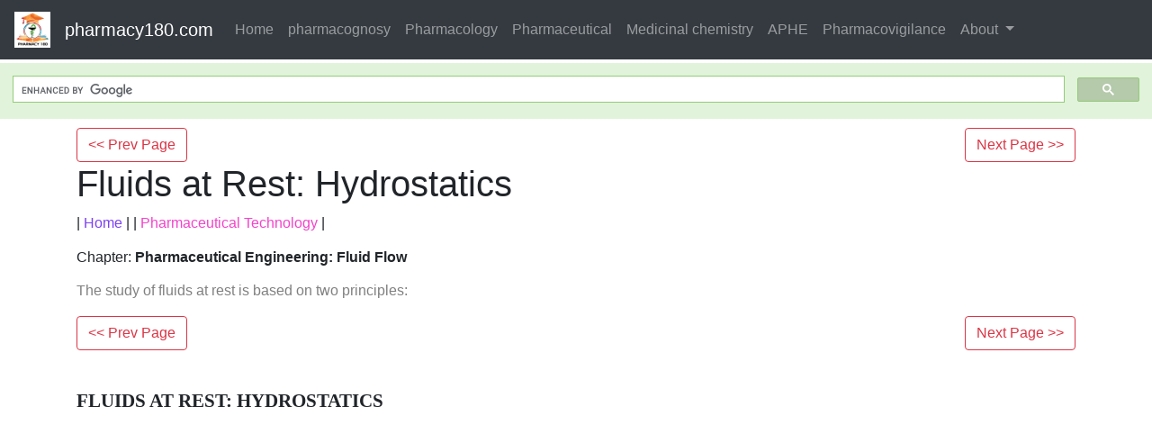

--- FILE ---
content_type: text/html; charset=UTF-8
request_url: https://www.pharmacy180.com/article/fluids-at-rest--hydrostatics-2562/
body_size: 3534
content:
<!DOCTYPE html> 
<html xmlns="http://www.w3.org/1999/xhtml" >
<head>
<meta charset="utf-8">
<meta name="viewport" content="width=device-width, initial-scale=1">
<meta http-equiv="Content-Language" content="en"/>
<title>Fluids at Rest: Hydrostatics - Fluid Flow</title>
<meta name="Keywords" content="Fluids at Rest: Hydrostatics |  | Fluid Flow" />
<meta name="description" content="The study of fluids at rest is based on two principles:" />
<base href="https://www.pharmacy180.com/article/fluids-at-rest--hydrostatics-2562/" />
<link rel="image_src" href="https://www.pharmacy180.com/media/design/logo/siteImg.jpg"/>
<link rel="icon" href="https://www.pharmacy180.com/media/design/logo/icon.png" type="image/x-icon">
<link rel="canonical" href="https://www.pharmacy180.com/article/fluids-at-rest--hydrostatics-2562/" />

<meta property="og:title" content="Fluids at Rest: Hydrostatics - Fluid Flow" />
<meta property="og:description" content="The study of fluids at rest is based on two principles:..." />
<meta property="og:image" content="https://www.pharmacy180.com/media/design/logo/siteImg.jpg" />
<meta property="og:site_name" content="pharmacy180.com"/>
<meta property="og:url"  content="https://www.pharmacy180.com/article/fluids-at-rest--hydrostatics-2562/" />
<!--<meta property="og:type" content="article" />
<meta property="article:author" content="" />
<meta property="article:publisher" content="" />-->

<link rel="stylesheet" href="https://maxcdn.bootstrapcdn.com/bootstrap/4.1.3/css/bootstrap.min.css">
<script src="https://ajax.googleapis.com/ajax/libs/jquery/3.3.1/jquery.min.js"></script>
<script src="https://cdnjs.cloudflare.com/ajax/libs/popper.js/1.14.3/umd/popper.min.js"></script>
<script src="https://maxcdn.bootstrapcdn.com/bootstrap/4.1.3/js/bootstrap.min.js"></script>

<!--<link rel="stylesheet" href="https://www.pharmacy180.com/css/des1.css">
<link rel="stylesheet" href="https://www.pharmacy180.com/css/baby.css">
<script src="https://www.pharmacy180.com/js/des1.js"></script>-->

<!-- Google tag (gtag.js) -->
<script async src="https://www.googletagmanager.com/gtag/js?id=G-BVJFL3VGZ0"></script>
<script>
  window.dataLayer = window.dataLayer || [];
  function gtag(){dataLayer.push(arguments);}
  gtag('js', new Date());

  gtag('config', 'G-BVJFL3VGZ0');
</script>

				   <script async src="https://pagead2.googlesyndication.com/pagead/js/adsbygoogle.js?client=ca-pub-5539109016556098" crossorigin="anonymous"></script>
       <style>img{max-width: 100%;}</style>

</head>
 
<body class="" ><nav class="navbar navbar-expand-md bg-dark navbar-dark fixed-topNN">

  <!-- Brand/logo -->
  <a class="navbar-brand" href="/">
    <img src="https://www.pharmacy180.com//media/design/logo/3.gif" alt="logo" style="width:40px;">
  </a>

  <!-- Brand -->
  <a class="navbar-brand" href="https://www.pharmacy180.com/">pharmacy180.com</a>

  <!-- Toggler/collapsibe Button -->
  <button class="navbar-toggler" type="button" data-toggle="collapse" data-target="#collapsibleNavbar">
    <span class="navbar-toggler-icon"></span>
  </button>

  <!-- Navbar links -->
  <div class="collapse navbar-collapse" id="collapsibleNavbar">
    <ul class="navbar-nav">
	
      <li class="nav-item">
        <a class="nav-link" href="https://www.pharmacy180.com/">Home</a>
      </li>
      <li class="nav-item">
        <a class="nav-link" href="https://www.pharmacy180.com/group/pharmacognosy-14/">pharmacognosy</a>
      </li>
      <li class="nav-item">
        <a class="nav-link" href="https://www.pharmacy180.com/group/pharmacology-16/">Pharmacology</a>
      </li>
	  <li class="nav-item">
        <a class="nav-link" href="https://www.pharmacy180.com/group/pharmaceutical-drugs-and-dosage-13/">Pharmaceutical</a>
      </li>
	  <li class="nav-item">
        <a class="nav-link" href="https://www.pharmacy180.com/group/medicinal-chemistry-6/">Medicinal chemistry</a>
      </li>

      <li class="nav-item">
        <a class="nav-link" href="https://www.pharmacy180.com/group/anatomy-and-physiology-health-education-(aphe)-22/">APHE</a>
      </li>
      <li class="nav-item">
        <a class="nav-link" href="https://www.pharmacy180.com/group/pharmacovigilance-31/">Pharmacovigilance</a>
      </li>
	  
      <!--<li class="nav-item">
        <a class="nav-link" href="https://www.pharmacy180.com/menu/">Menu</a>
      </li>
      <li class="nav-item">
        <a class="nav-link" href="https://www.pharmacy180.com/group/">Categories</a>
      </li>
-->
	  
	  	<!-- Dropdown -->
    <li class="nav-item dropdown">
      <a class="nav-link dropdown-toggle" href="#" id="navbardrop" data-toggle="dropdown">
        About
      </a>
      <div class="dropdown-menu">
        <a class="dropdown-item" href="https://www.pharmacy180.com/about/policy/">Policy</a>
        <a class="dropdown-item" href="https://www.pharmacy180.com/about/contact/">Contact</a>
        <a class="dropdown-item" href="https://www.pharmacy180.com/about/policy/">Privacy Policy</a>
        <a class="dropdown-item" href="https://www.pharmacy180.com/about/about/">About Us</a>
      </div>
    </li>
	
	
    </ul>
  </div> 
</nav>

<div class="containerNN" style="margin-top:4px">
<script>
  (function() {
    var cx = '017234125612513834580:n7tzxjvwvf0';
    var gcse = document.createElement('script');
    gcse.type = 'text/javascript';
    gcse.async = true;
    gcse.src = 'https://cse.google.com/cse.js?cx=' + cx;
    var s = document.getElementsByTagName('script')[0];
    s.parentNode.insertBefore(gcse, s);
  })();
</script>

		<gcse:search></gcse:search>
		</div>

<div class="container" style="margin-top:4px">
</div>

<div class="container" style="margin-top:10px">
<section>
<div class="row"><div class="col-sm-12">
<section style="background-colorNN:green;">
<!------Main Body-----Start-------->

<style>
/* If the screen size is 601px wide or more, set the font-size of <div> to 80px */
@media screen and (min-width: 601px) {
  .contentSection {          
  }
}

/* If the screen size is 600px wide or less, set the font-size of <div> to 30px */
@media screen and (max-width: 600px) {
  .contentSection {
    zoom:0.8;	
  }
}
</style>


<section>

<div class="row" >
<div class="col-md-12"><div style="float:left;">
<a href="https://www.pharmacy180.com/article/fluid-flow-2561/" typeNNN="buttonNNN" class="btn btn-outline-danger" > << Prev Page</a></div><div style="float:right;">
<a href="https://www.pharmacy180.com/article/the-measure-of-pressure-intensity-2563/" typeNNN="buttonNNN" class="btn btn-outline-danger" >Next Page >> </a></div>
</div>
</div>

<h1>Fluids at Rest: Hydrostatics</h1>| <a href="https://www.pharmacy180.com/" style="color:#7d41f4;" >Home</a> | | <a href="https://www.pharmacy180.com/group/pharmaceutical-technology-10/" style="color:#f442cb;" >Pharmaceutical Technology</a> | <p style="color:gray;" ><h2 style="font-size:100%;" >Chapter: <b>Pharmaceutical Engineering: Fluid Flow</b></h2></p><p style="color:gray;" >The study of fluids at rest is based on two principles:</p><div class="row" >
<div class="col-md-12"><div style="float:left;">
<a href="https://www.pharmacy180.com/article/fluid-flow-2561/" typeNNN="buttonNNN" class="btn btn-outline-danger" > << Prev Page</a></div><div style="float:right;">
<a href="https://www.pharmacy180.com/article/the-measure-of-pressure-intensity-2563/" typeNNN="buttonNNN" class="btn btn-outline-danger" >Next Page >> </a></div>
</div>
</div>

<section><center></br></center></section><section class="contentSection" ><p><p class="MsoNormal" style="margin-bottom:12.0pt;text-align:justify;line-height:
150%;tab-stops:.25in"><b><span style="font-size:16.0pt;mso-bidi-font-size:12.0pt;line-height:150%;font-family:
&quot;Times&quot;,&quot;serif&quot;;mso-fareast-font-family:Arial">FLUIDS AT REST: HYDROSTATICS<o:p></o:p></span></b></p>

<p class="MsoNormal" style="margin-bottom:12.0pt;text-align:justify;line-height:
150%;tab-stops:.25in"><span style="font-size:14.0pt;mso-bidi-font-size:12.0pt;
line-height:150%;font-family:&quot;Times&quot;,&quot;serif&quot;;mso-fareast-font-family:&quot;Times New Roman&quot;">The
study of fluids at rest is based on two principles:<o:p></o:p></span></p>

<p class="MsoNormal" style="margin-bottom:12.0pt;text-align:justify;line-height:
150%;tab-stops:16.0pt .25in"><span style="font-size:14.0pt;mso-bidi-font-size:
12.0pt;line-height:150%;font-family:&quot;Times&quot;,&quot;serif&quot;;mso-fareast-font-family:
&quot;Times New Roman&quot;">1. Pressure intensity at a point, expressed as force per
unit area, is the same in all directions.<o:p></o:p></span></p>

<p class="MsoNormal" style="margin-bottom:12.0pt;text-align:justify;line-height:
150%;tab-stops:16.0pt .25in"><span style="font-size:14.0pt;mso-bidi-font-size:
12.0pt;line-height:150%;font-family:&quot;Times&quot;,&quot;serif&quot;;mso-fareast-font-family:
&quot;Times New Roman&quot;">2. Pressure is the same at all points in a given horizontal
line in a continuous fluid.<o:p></o:p></span></p>

<p class="MsoNormal" style="margin-bottom:12.0pt;text-align:justify;line-height:
150%;tab-stops:.25in"><span style="font-size:14.0pt;mso-bidi-font-size:12.0pt;
line-height:150%;font-family:&quot;Times&quot;,&quot;serif&quot;;mso-fareast-font-family:&quot;Times New Roman&quot;">The
pressure, P, varies with depth, z, in a manner expressed by the hydrostatic
equation<o:p></o:p></span></p>

<p class="MsoNormal" style="margin-bottom:12.0pt;text-align:justify;line-height:
150%;tab-stops:.25in"><span style="font-size:14.0pt;mso-bidi-font-size:12.0pt;
line-height:150%;font-family:&quot;Times&quot;,&quot;serif&quot;;mso-fareast-font-family:&quot;Times New Roman&quot;">d<i>P</i> </span><span style="font-size:14.0pt;
mso-bidi-font-size:12.0pt;line-height:150%;font-family:&quot;Times&quot;,&quot;serif&quot;;
mso-fareast-font-family:Arial">=</span><span style="font-size:14.0pt;
mso-bidi-font-size:12.0pt;line-height:150%;font-family:&quot;Times&quot;,&quot;serif&quot;;
mso-fareast-font-family:&quot;Times New Roman&quot;"> -ρgdz &nbsp;&nbsp;&nbsp;&nbsp;&nbsp;&nbsp;&nbsp;&nbsp;&nbsp;&nbsp;&nbsp;&nbsp;&nbsp;&nbsp;&nbsp;&nbsp;&nbsp;&nbsp;&nbsp;&nbsp;&nbsp;&nbsp;&nbsp;</span><span style="font-size:14.0pt;mso-bidi-font-size:12.0pt;line-height:150%;font-family:
&quot;Times&quot;,&quot;serif&quot;;mso-fareast-font-family:Arial;color:#C00000">(</span><span style="font-size:14.0pt;mso-bidi-font-size:12.0pt;line-height:150%;font-family:
&quot;Times&quot;,&quot;serif&quot;;mso-fareast-font-family:&quot;Times New Roman&quot;;color:#C00000">2</span><span style="font-size:14.0pt;mso-bidi-font-size:12.0pt;line-height:150%;font-family:
&quot;Times&quot;,&quot;serif&quot;;mso-fareast-font-family:Arial;color:#C00000">:</span><span style="font-size:14.0pt;mso-bidi-font-size:12.0pt;line-height:150%;font-family:
&quot;Times&quot;,&quot;serif&quot;;mso-fareast-font-family:&quot;Times New Roman&quot;;color:#C00000">2</span><span style="font-size:14.0pt;mso-bidi-font-size:12.0pt;line-height:150%;font-family:
&quot;Times&quot;,&quot;serif&quot;;mso-fareast-font-family:Arial;color:#C00000">)</span><span style="font-size:14.0pt;mso-bidi-font-size:12.0pt;line-height:150%;font-family:
&quot;Times&quot;,&quot;serif&quot;;mso-fareast-font-family:Arial"><o:p></o:p></span></p>

<p class="MsoNormal" style="margin-bottom:12.0pt;text-align:justify;line-height:
150%;tab-stops:.25in"><span style="font-size:14.0pt;mso-bidi-font-size:12.0pt;
line-height:150%;font-family:&quot;Times&quot;,&quot;serif&quot;;mso-fareast-font-family:&quot;Times New Roman&quot;">where
ρ is the density of the fluid and <i>g</i>
is the gravitational constant. Since water and most other liquids can be
regarded as incompressible, the density is independent of the pressure, and
integration between the limits P<sub>1</sub> and P<sub>2</sub>, z<sub>1</sub>
and z<sub>2</sub>, gives<o:p></o:p></span></p>

<p class="MsoNormal" style="margin-bottom:12.0pt;text-align:justify;line-height:
150%;tab-stops:.25in"><span style="font-size:14.0pt;mso-bidi-font-size:12.0pt;
line-height:150%;font-family:&quot;Times&quot;,&quot;serif&quot;;mso-fareast-font-family:&quot;Times New Roman&quot;">P<sub>1</sub>
- P<sub>2</sub> </span><span style="font-size:14.0pt;mso-bidi-font-size:12.0pt;
line-height:150%;font-family:&quot;Times&quot;,&quot;serif&quot;;mso-fareast-font-family:Arial">=</span><span style="font-size:14.0pt;mso-bidi-font-size:12.0pt;line-height:150%;font-family:
&quot;Times&quot;,&quot;serif&quot;;mso-fareast-font-family:&quot;Times New Roman&quot;"> ρg</span><span style="font-size:14.0pt;mso-bidi-font-size:12.0pt;line-height:150%;font-family:
&quot;Times&quot;,&quot;serif&quot;;mso-fareast-font-family:Arial">(</span><span style="font-size:
14.0pt;mso-bidi-font-size:12.0pt;line-height:150%;font-family:&quot;Times&quot;,&quot;serif&quot;;
mso-fareast-font-family:&quot;Times New Roman&quot;">z<sub>1</sub> z<sub>2</sub></span><span style="font-size:14.0pt;mso-bidi-font-size:12.0pt;line-height:150%;font-family:
&quot;Times&quot;,&quot;serif&quot;;mso-fareast-font-family:Arial">)</span><span style="font-size:
14.0pt;mso-bidi-font-size:12.0pt;line-height:150%;font-family:&quot;Times&quot;,&quot;serif&quot;;
mso-fareast-font-family:&quot;Times New Roman&quot;"> &nbsp;&nbsp;&nbsp;&nbsp;&nbsp;&nbsp;&nbsp;&nbsp;&nbsp;&nbsp;&nbsp;&nbsp;&nbsp;&nbsp;&nbsp;&nbsp;&nbsp;&nbsp;&nbsp;&nbsp;&nbsp;&nbsp;&nbsp;</span><span style="font-size:14.0pt;mso-bidi-font-size:12.0pt;line-height:150%;font-family:
&quot;Times&quot;,&quot;serif&quot;;mso-fareast-font-family:Arial;color:#C00000">(</span><span style="font-size:14.0pt;mso-bidi-font-size:12.0pt;line-height:150%;font-family:
&quot;Times&quot;,&quot;serif&quot;;mso-fareast-font-family:&quot;Times New Roman&quot;;color:#C00000">2</span><span style="font-size:14.0pt;mso-bidi-font-size:12.0pt;line-height:150%;font-family:
&quot;Times&quot;,&quot;serif&quot;;mso-fareast-font-family:Arial;color:#C00000">:</span><span style="font-size:14.0pt;mso-bidi-font-size:12.0pt;line-height:150%;font-family:
&quot;Times&quot;,&quot;serif&quot;;mso-fareast-font-family:&quot;Times New Roman&quot;;color:#C00000">3</span><span style="font-size:14.0pt;mso-bidi-font-size:12.0pt;line-height:150%;font-family:
&quot;Times&quot;,&quot;serif&quot;;mso-fareast-font-family:Arial;color:#C00000">)</span><span style="font-size:14.0pt;mso-bidi-font-size:12.0pt;line-height:150%;font-family:
&quot;Times&quot;,&quot;serif&quot;;mso-fareast-font-family:Arial"><o:p></o:p></span></p> </p></section>
<div class="row" >
<div class="col-md-12"><div style="float:left;">
<a href="https://www.pharmacy180.com/article/fluid-flow-2561/" typeNNN="buttonNNN" class="btn btn-outline-danger" > << Prev Page</a></div><div style="float:right;">
<a href="https://www.pharmacy180.com/article/the-measure-of-pressure-intensity-2563/" typeNNN="buttonNNN" class="btn btn-outline-danger" >Next Page >> </a></div>
</div>
</div>

</section><div class="col-xs-12 col-sm-12 col-md-12 col-lg-12" >
 <p style="text-align:center;" >Related Topics </p>
 <div class="row">	 <div class="col-sm-3" >
<div class="container">    
  <a href="https://www.pharmacy180.com/article/intravaginal---intrauterine-drug-delivery-systems-2557/" alt="Intravaginal & Intrauterine Drug Delivery Systems" >
  <img src="https://www.pharmacy180.com/media/article/small/empty.jpg" class="img-thumbnail" alt="Intravaginal & Intrauterine Drug Delivery Systems" width="100%" height="auto" style="max-height:150px;border-radius: 5%;"> 
  </a>   
  <a href="https://www.pharmacy180.com/article/intravaginal---intrauterine-drug-delivery-systems-2557/" alt="Intravaginal & Intrauterine Drug Delivery Systems" ><h4 style="font-size:12px;color:brown;text-align:center;" >Intravaginal & Intrauterine Drug Delivery Systems</h4>  </a>
</div>
</div>
	 <div class="col-sm-3" >
<div class="container">    
  <a href="https://www.pharmacy180.com/article/bioavailability-testing-of-controlled-release-formulations-2558/" alt="Bioavailability Testing of Controlled Release Formulations" >
  <img src="https://www.pharmacy180.com/media/article/small/empty.jpg" class="img-thumbnail" alt="Bioavailability Testing of Controlled Release Formulations" width="100%" height="auto" style="max-height:150px;border-radius: 5%;"> 
  </a>   
  <a href="https://www.pharmacy180.com/article/bioavailability-testing-of-controlled-release-formulations-2558/" alt="Bioavailability Testing of Controlled Release Formulations" ><h4 style="font-size:12px;color:brown;text-align:center;" >Bioavailability Testing of Controlled Release Formulations</h4>  </a>
</div>
</div>
	 <div class="col-sm-3" >
<div class="container">    
  <a href="https://www.pharmacy180.com/article/units-and-dimensions-2559/" alt="Units and Dimensions" >
  <img src="https://www.pharmacy180.com/media/article/small/empty.jpg" class="img-thumbnail" alt="Units and Dimensions" width="100%" height="auto" style="max-height:150px;border-radius: 5%;"> 
  </a>   
  <a href="https://www.pharmacy180.com/article/units-and-dimensions-2559/" alt="Units and Dimensions" ><h4 style="font-size:12px;color:brown;text-align:center;" >Units and Dimensions</h4>  </a>
</div>
</div>
	 <div class="col-sm-3" >
<div class="container">    
  <a href="https://www.pharmacy180.com/article/pharmaceutical-process-engineering-2560/" alt="Pharmaceutical Process Engineering" >
  <img src="https://www.pharmacy180.com/media/article/small/empty.jpg" class="img-thumbnail" alt="Pharmaceutical Process Engineering" width="100%" height="auto" style="max-height:150px;border-radius: 5%;"> 
  </a>   
  <a href="https://www.pharmacy180.com/article/pharmaceutical-process-engineering-2560/" alt="Pharmaceutical Process Engineering" ><h4 style="font-size:12px;color:brown;text-align:center;" >Pharmaceutical Process Engineering</h4>  </a>
</div>
</div>
<div style="clear:both;"></div>	 <div class="col-sm-3" >
<div class="container">    
  <a href="https://www.pharmacy180.com/article/fluid-flow-2561/" alt="Fluid Flow" >
  <img src="https://www.pharmacy180.com/media/article/small/empty.jpg" class="img-thumbnail" alt="Fluid Flow" width="100%" height="auto" style="max-height:150px;border-radius: 5%;"> 
  </a>   
  <a href="https://www.pharmacy180.com/article/fluid-flow-2561/" alt="Fluid Flow" ><h4 style="font-size:12px;color:brown;text-align:center;" >Fluid Flow</h4>  </a>
</div>
</div>
	 <div class="col-sm-3" style="display:none;">
<div class="container">    
  <a href="https://www.pharmacy180.com/article/fluids-at-rest--hydrostatics-2562/" alt="Fluids at Rest: Hydrostatics" >
  <img src="https://www.pharmacy180.com/media/article/small/empty.jpg" class="img-thumbnail" alt="Fluids at Rest: Hydrostatics" width="100%" height="auto" style="max-height:150px;border-radius: 5%;"> 
  </a>   
  <a href="https://www.pharmacy180.com/article/fluids-at-rest--hydrostatics-2562/" alt="Fluids at Rest: Hydrostatics" ><h4 style="font-size:12px;color:brown;text-align:center;" >Fluids at Rest: Hydrostatics</h4>  </a>
</div>
</div>
	 <div class="col-sm-3" >
<div class="container">    
  <a href="https://www.pharmacy180.com/article/the-measure-of-pressure-intensity-2563/" alt="The Measure of Pressure Intensity" >
  <img src="https://www.pharmacy180.com/media/article/small/empty.jpg" class="img-thumbnail" alt="The Measure of Pressure Intensity" width="100%" height="auto" style="max-height:150px;border-radius: 5%;"> 
  </a>   
  <a href="https://www.pharmacy180.com/article/the-measure-of-pressure-intensity-2563/" alt="The Measure of Pressure Intensity" ><h4 style="font-size:12px;color:brown;text-align:center;" >The Measure of Pressure Intensity</h4>  </a>
</div>
</div>
	 <div class="col-sm-3" >
<div class="container">    
  <a href="https://www.pharmacy180.com/article/fluids-in-motion-2564/" alt="Fluids in Motion" >
  <img src="https://www.pharmacy180.com/media/article/small/empty.jpg" class="img-thumbnail" alt="Fluids in Motion" width="100%" height="auto" style="max-height:150px;border-radius: 5%;"> 
  </a>   
  <a href="https://www.pharmacy180.com/article/fluids-in-motion-2564/" alt="Fluids in Motion" ><h4 style="font-size:12px;color:brown;text-align:center;" >Fluids in Motion</h4>  </a>
</div>
</div>
<div style="clear:both;"></div>	 <div class="col-sm-3" >
<div class="container">    
  <a href="https://www.pharmacy180.com/article/bernoulli---s-theorem-2565/" alt="Bernoulli’s Theorem" >
  <img src="https://www.pharmacy180.com/media/article/small/empty.jpg" class="img-thumbnail" alt="Bernoulli’s Theorem" width="100%" height="auto" style="max-height:150px;border-radius: 5%;"> 
  </a>   
  <a href="https://www.pharmacy180.com/article/bernoulli---s-theorem-2565/" alt="Bernoulli’s Theorem" ><h4 style="font-size:12px;color:brown;text-align:center;" >Bernoulli’s Theorem</h4>  </a>
</div>
</div>
	 <div class="col-sm-3" >
<div class="container">    
  <a href="https://www.pharmacy180.com/article/flow-measurement-2566/" alt="Flow Measurement" >
  <img src="https://www.pharmacy180.com/media/article/small/empty.jpg" class="img-thumbnail" alt="Flow Measurement" width="100%" height="auto" style="max-height:150px;border-radius: 5%;"> 
  </a>   
  <a href="https://www.pharmacy180.com/article/flow-measurement-2566/" alt="Flow Measurement" ><h4 style="font-size:12px;color:brown;text-align:center;" >Flow Measurement</h4>  </a>
</div>
</div>
	 <div class="col-sm-3" >
<div class="container">    
  <a href="https://www.pharmacy180.com/article/laminar-and-turbulent-flows-2567/" alt="Laminar and Turbulent Flows" >
  <img src="https://www.pharmacy180.com/media/article/small/empty.jpg" class="img-thumbnail" alt="Laminar and Turbulent Flows" width="100%" height="auto" style="max-height:150px;border-radius: 5%;"> 
  </a>   
  <a href="https://www.pharmacy180.com/article/laminar-and-turbulent-flows-2567/" alt="Laminar and Turbulent Flows" ><h4 style="font-size:12px;color:brown;text-align:center;" >Laminar and Turbulent Flows</h4>  </a>
</div>
</div>
	 <div class="col-sm-3" >
<div class="container">    
  <a href="https://www.pharmacy180.com/article/liquid-flow-in-pipes-2568/" alt="Liquid Flow in Pipes" >
  <img src="https://www.pharmacy180.com/media/article/small/empty.jpg" class="img-thumbnail" alt="Liquid Flow in Pipes" width="100%" height="auto" style="max-height:150px;border-radius: 5%;"> 
  </a>   
  <a href="https://www.pharmacy180.com/article/liquid-flow-in-pipes-2568/" alt="Liquid Flow in Pipes" ><h4 style="font-size:12px;color:brown;text-align:center;" >Liquid Flow in Pipes</h4>  </a>
</div>
</div>
<div style="clear:both;"></div>	 <div class="col-sm-3" >
<div class="container">    
  <a href="https://www.pharmacy180.com/article/the-significance-of-reynolds-number,-re-2569/" alt="The Significance of Reynolds Number, Re" >
  <img src="https://www.pharmacy180.com/media/article/small/empty.jpg" class="img-thumbnail" alt="The Significance of Reynolds Number, Re" width="100%" height="auto" style="max-height:150px;border-radius: 5%;"> 
  </a>   
  <a href="https://www.pharmacy180.com/article/the-significance-of-reynolds-number,-re-2569/" alt="The Significance of Reynolds Number, Re" ><h4 style="font-size:12px;color:brown;text-align:center;" >The Significance of Reynolds Number, Re</h4>  </a>
</div>
</div>
</div></div> 


<!------Main Body-----End-------->
</section>
</div>


</div>
</section>
</div>

<section>
</section>



<div class="jumbotron text-center" style="margin:0;padding:3px;">  
  <a href="https://www.pharmacy180.com/about/contact/">Contact Us</a>, 
  <a href="https://www.pharmacy180.com/about/policy/">Privacy Policy</a>,
  <a href="https://www.pharmacy180.com/about/terms/">Terms and Compliant</a>,
  <a href="https://www.pharmacy180.com/about/DMCA/">DMCA Policy and Compliant</a>
  <p>TH 2019 - 2027 pharmacy180.com; Developed by Therithal info. </p>
</div>

</body>
<script>'undefined'=== typeof _trfq || (window._trfq = []);'undefined'=== typeof _trfd && (window._trfd=[]),_trfd.push({'tccl.baseHost':'secureserver.net'},{'ap':'cpbh-mt'},{'server':'sg2plmcpnl509917'},{'dcenter':'sg2'},{'cp_id':'10727328'},{'cp_cl':'8'}) // Monitoring performance to make your website faster. If you want to opt-out, please contact web hosting support.</script><script src='https://img1.wsimg.com/traffic-assets/js/tccl.min.js'></script></html>

--- FILE ---
content_type: text/html; charset=utf-8
request_url: https://www.google.com/recaptcha/api2/aframe
body_size: 113
content:
<!DOCTYPE HTML><html><head><meta http-equiv="content-type" content="text/html; charset=UTF-8"></head><body><script nonce="yRVoHpSYvUyP6geZmcTGjQ">/** Anti-fraud and anti-abuse applications only. See google.com/recaptcha */ try{var clients={'sodar':'https://pagead2.googlesyndication.com/pagead/sodar?'};window.addEventListener("message",function(a){try{if(a.source===window.parent){var b=JSON.parse(a.data);var c=clients[b['id']];if(c){var d=document.createElement('img');d.src=c+b['params']+'&rc='+(localStorage.getItem("rc::a")?sessionStorage.getItem("rc::b"):"");window.document.body.appendChild(d);sessionStorage.setItem("rc::e",parseInt(sessionStorage.getItem("rc::e")||0)+1);localStorage.setItem("rc::h",'1768661216486');}}}catch(b){}});window.parent.postMessage("_grecaptcha_ready", "*");}catch(b){}</script></body></html>